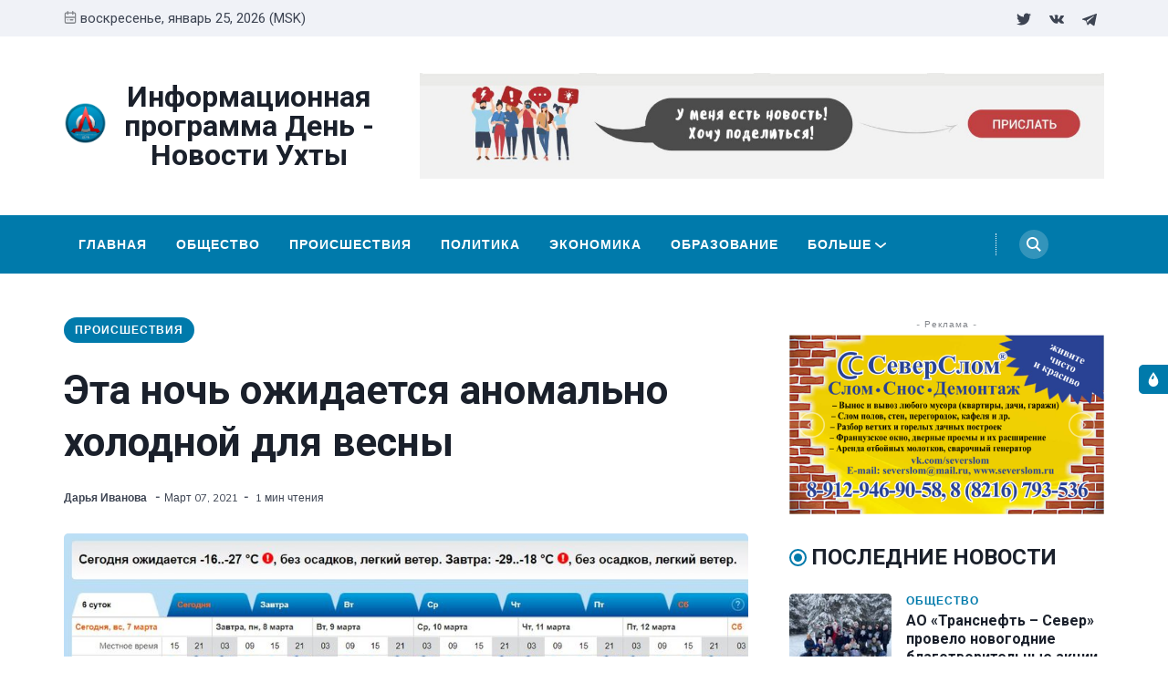

--- FILE ---
content_type: text/html; charset=utf-8
request_url: https://ukhtagrad.ru/eta-noch-ozhidaietsia-anomalno-kholodnoi/
body_size: 15795
content:
<!DOCTYPE html>
<html lang="ru" data-navbar="sticky">
	<head>
		<meta charset="UTF-8">
		<meta name="viewport" content="width=device-width, initial-scale=1.0 shrink-to-fit=no">
        <meta http-equiv="X-UA-Compatible" content="ie=edge">
		<title>Эта ночь ожидается аномально холодной для весны</title>
        <link href="https://fonts.googleapis.com/css2?family=Muli:ital,wght@0,400;1,700&family=Roboto:wght@400;700&display=swap" rel="stylesheet">
		<link href="/assets/css/screen.min.css?v=6b1ce3aa94" rel="stylesheet">
		<link href="/assets/css/lightslider.min.css?v=6b1ce3aa94" rel="stylesheet">
		<link rel="icon" href="/favicon.png" type="image/png" />
    <link rel="canonical" href="https://ukhtagrad.ru/eta-noch-ozhidaietsia-anomalno-kholodnoi/" />
    <meta name="referrer" content="no-referrer-when-downgrade" />
    <link rel="amphtml" href="https://ukhtagrad.ru/eta-noch-ozhidaietsia-anomalno-kholodnoi/amp/" />
    
    <meta property="og:site_name" content="Информационная программа День - Новости Ухты" />
    <meta property="og:type" content="article" />
    <meta property="og:title" content="Эта ночь ожидается аномально холодной для весны" />
    <meta property="og:description" content="По прогнозам синоптиков в ночь с 7 на 8 марта ожидается до -33С, а с учетом ветра по ощущениям будет доходить -41С. Вся следующая неделя ожидается морозной. Температура воздуха в дневные часы будет  опускаться до -27С, а в ночные часы с учетом ветра до -46С." />
    <meta property="og:url" content="https://ukhtagrad.ru/eta-noch-ozhidaietsia-anomalno-kholodnoi/" />
    <meta property="og:image" content="https://ukhtagrad.ru/content/images/2021/03/-------7------.jpg" />
    <meta property="article:published_time" content="2021-03-07T10:35:07.000Z" />
    <meta property="article:modified_time" content="2021-03-07T10:35:07.000Z" />
    <meta property="article:tag" content="Происшествия" />
    
    <meta name="twitter:card" content="summary_large_image" />
    <meta name="twitter:title" content="Эта ночь ожидается аномально холодной для весны" />
    <meta name="twitter:description" content="По прогнозам синоптиков в ночь с 7 на 8 марта ожидается до -33С, а с учетом ветра по ощущениям будет доходить -41С. Вся следующая неделя ожидается морозной. Температура воздуха в дневные часы будет  опускаться до -27С, а в ночные часы с учетом ветра до -46С." />
    <meta name="twitter:url" content="https://ukhtagrad.ru/eta-noch-ozhidaietsia-anomalno-kholodnoi/" />
    <meta name="twitter:image" content="https://ukhtagrad.ru/content/images/2021/03/-------7------.jpg" />
    <meta name="twitter:label1" content="Written by" />
    <meta name="twitter:data1" content="Дарья Иванова " />
    <meta name="twitter:label2" content="Filed under" />
    <meta name="twitter:data2" content="Происшествия" />
    <meta name="twitter:site" content="@ukhtagrad_day" />
    <meta property="og:image:width" content="1315" />
    <meta property="og:image:height" content="757" />
    
    <script type="application/ld+json">
{
    "@context": "https://schema.org",
    "@type": "Article",
    "publisher": {
        "@type": "Organization",
        "name": "Информационная программа День - Новости Ухты",
        "url": "https://ukhtagrad.ru/",
        "logo": {
            "@type": "ImageObject",
            "url": "https://ukhtagrad.ru/content/images/2020/12/logo_round-3.png",
            "width": 60,
            "height": 60
        }
    },
    "author": {
        "@type": "Person",
        "name": "Дарья Иванова ",
        "url": "https://ukhtagrad.ru/author/darya/",
        "sameAs": []
    },
    "headline": "Эта ночь ожидается аномально холодной для весны",
    "url": "https://ukhtagrad.ru/eta-noch-ozhidaietsia-anomalno-kholodnoi/",
    "datePublished": "2021-03-07T10:35:07.000Z",
    "dateModified": "2021-03-07T10:35:07.000Z",
    "image": {
        "@type": "ImageObject",
        "url": "https://ukhtagrad.ru/content/images/2021/03/-------7------.jpg",
        "width": 1315,
        "height": 757
    },
    "keywords": "Происшествия",
    "description": "По прогнозам синоптиков в ночь с 7 на 8 марта ожидается до -33С, а с учетом\nветра по ощущениям будет доходить -41С.\n\nВся следующая неделя ожидается морозной. Температура воздуха в дневные часы\nбудет  опускаться до -27С, а в ночные часы с учетом ветра до -46С.",
    "mainEntityOfPage": {
        "@type": "WebPage",
        "@id": "https://ukhtagrad.ru/"
    }
}
    </script>

    <meta name="generator" content="Ghost 3.40" />
    <link rel="alternate" type="application/rss+xml" title="Информационная программа День - Новости Ухты" href="https://ukhtagrad.ru/rss/" />
    <meta name="yandex-verification" content="fc819408ec3d9509" />
<!-- Yandex.Metrika counter -->
<script type="text/javascript" >
   (function(m,e,t,r,i,k,a){m[i]=m[i]||function(){(m[i].a=m[i].a||[]).push(arguments)};
   m[i].l=1*new Date();k=e.createElement(t),a=e.getElementsByTagName(t)[0],k.async=1,k.src=r,a.parentNode.insertBefore(k,a)})
   (window, document, "script", "https://mc.yandex.ru/metrika/tag.js", "ym");

   ym(37730990, "init", {
        clickmap:true,
        trackLinks:true,
        accurateTrackBounce:true,
        webvisor:true
   });
</script>
<noscript><div><img src="https://mc.yandex.ru/watch/37730990" style="position:absolute; left:-9999px;" alt="" /></div></noscript>
<!-- /Yandex.Metrika counter -->

<!-- Global site tag (gtag.js) - Google Analytics -->
<script async src="https://www.googletagmanager.com/gtag/js?id=G-3FEGS8Q710"></script>
<script>
  window.dataLayer = window.dataLayer || [];
  function gtag(){dataLayer.push(arguments);}
  gtag('js', new Date());

  gtag('config', 'G-3FEGS8Q710');
</script>
<style>
    .switch-mode {
        position:fixed;
        top: 400px;
        right:-100px;
        text-transform: uppercase;
        background-color: var(--black);
        color: var(--white);
        width: 100px;
        text-align: center;
        transition: all 0.25s ease-in-out;
    }
    .switch-mode.visible {
        right: 0px;
    }
    .switch-mode span {
        cursor: pointer;
        display: block;
        padding: 8px;
    }
    .switch-mode .panel-icon {
        position: absolute;
        left: -32px;
        top: 0;
        padding: 8px;
        height: 32px;
        background-color: var(--theme-color);
        line-height: 0;
        border-radius: 5px 0 0 5px;
    }
    .switch-mode .panel-icon svg {
        width: 16px;
        height: 16px;
    }
    .switch-mode .option:hover {
        background: var(--theme-color);
    }
    .switch-mode .option svg{
        width: 16px;
        height: 16px;
        vertical-align: middle;
        margin-right: 4px;
        margin-top:-2px;
    }
    .switch-mode .option.light {background: var(--theme-color);}
    [data-theme="dark"] .switch-mode .option.dark {background: var(--theme-color);}
    [data-theme="dark"] .switch-mode .option.light {background: var(--black);}
</style>

<script>
		if(typeof(Storage) !== 'undefined') {
			if (localStorage.getItem('selected-theme') == 'light') {
				document.documentElement.setAttribute('data-theme', 'light');
			}
			else if (localStorage.getItem('selected-theme') == 'dark') {
				document.documentElement.setAttribute('data-theme', 'dark');
			}
		}
		</script>
	</head>
	<body class="post-template tag-proisshiestviia">
		<div class="site-wrap">
		<header class="site-header">
    <!-- header top -->
    <div class="header-top">
        <div class="container">
            <div class="row ">
                <div class="col-md-6">
                    <div class="date-wrap flex">
                        <svg width="24" height="24" viewBox="0 0 24 24" xmlns="http://www.w3.org/2000/svg"><path fill-rule="evenodd" clip-rule="evenodd" d="M18 2.4h1.2c1.985 0 3.6 1.615 3.6 3.6v14.4c0 1.985-1.615 3.6-3.6 3.6H4.8a3.604 3.604 0 01-3.6-3.6V6c0-1.985 1.615-3.6 3.6-3.6H6V1.2C6 .54 6.54 0 7.2 0c.66 0 1.2.54 1.2 1.2v1.2h7.2V1.2c0-.66.54-1.2 1.2-1.2.66 0 1.2.54 1.2 1.2v1.2zM4.8 4.8H6V6c0 .66.54 1.2 1.2 1.2.66 0 1.2-.54 1.2-1.2V4.8h7.2V6c0 .66.54 1.2 1.2 1.2.66 0 1.2-.54 1.2-1.2V4.8h1.2c.661 0 1.2.539 1.2 1.2v4.8H3.6V6c0-.661.539-1.2 1.2-1.2zm0 16.8h14.4c.661 0 1.2-.539 1.2-1.2v-7.2H3.6v7.2c0 .661.539 1.2 1.2 1.2zm2.4-6c-.66 0-1.2.54-1.2 1.2 0 .66.54 1.2 1.2 1.2.66 0 1.2-.54 1.2-1.2 0-.66-.54-1.2-1.2-1.2zm9.6 0H12c-.66 0-1.2.54-1.2 1.2 0 .66.54 1.2 1.2 1.2h4.8c.66 0 1.2-.54 1.2-1.2 0-.66-.54-1.2-1.2-1.2z"/></svg>                        <span id="today">воскресенье, январь 25, 2026 (MSK)</span>
                    </div>
                </div>
                <div class="col-md-6">
                    <ul class="no-style-list social-links">
    <li><a href="https://twitter.com/ukhtagrad_day"><svg xmlns="http://www.w3.org/2000/svg" width="24" height="24" viewBox="0 0 24 24"><path d="M24 4.557c-.883.392-1.832.656-2.828.775 1.017-.609 1.798-1.574 2.165-2.724-.951.564-2.005.974-3.127 1.195-.897-.957-2.178-1.555-3.594-1.555-3.179 0-5.515 2.966-4.797 6.045-4.091-.205-7.719-2.165-10.148-5.144-1.29 2.213-.669 5.108 1.523 6.574-.806-.026-1.566-.247-2.229-.616-.054 2.281 1.581 4.415 3.949 4.89-.693.188-1.452.232-2.224.084.626 1.956 2.444 3.379 4.6 3.419-2.07 1.623-4.678 2.348-7.29 2.04 2.179 1.397 4.768 2.212 7.548 2.212 9.142 0 14.307-7.721 13.995-14.646.962-.695 1.797-1.562 2.457-2.549z"></path></svg></a></li>
    <li><a href="https://vk.com/daynewstv"><svg xmlns="http://www.w3.org/2000/svg" width="24" height="24" viewBox="0 0 24 24"><path class="st0" d="M13.162 18.994c.609 0 .858-.406.851-.915-.031-1.917.714-2.949 2.059-1.604 1.488 1.488 1.796 2.519 3.603 2.519h3.2c.808 0 1.126-.26 1.126-.668 0-.863-1.421-2.386-2.625-3.504-1.686-1.565-1.765-1.602-.313-3.486 1.801-2.339 4.157-5.336 2.073-5.336h-3.981c-.772 0-.828.435-1.103 1.083-.995 2.347-2.886 5.387-3.604 4.922-.751-.485-.407-2.406-.35-5.261.015-.754.011-1.271-1.141-1.539-.629-.145-1.241-.205-1.809-.205-2.273 0-3.841.953-2.95 1.119 1.571.293 1.42 3.692 1.054 5.16-.638 2.556-3.036-2.024-4.035-4.305-.241-.548-.315-.974-1.175-.974h-3.255c-.492 0-.787.16-.787.516 0 .602 2.96 6.72 5.786 9.77 2.756 2.975 5.48 2.708 7.376 2.708z"/></svg></a></li>
    <li><a href="https://t.me/RegionKomi"><svg width="24px" height="24px" version="1.1"  viewBox="0 0 24 24" xmlns="http://www.w3.org/2000/svg" xmlns:xlink="http://www.w3.org/1999/xlink" xml:space="preserve" xmlns:serif="http://www.serif.com/" style="fill-rule:evenodd;clip-rule:evenodd;stroke-linejoin:round;stroke-miterlimit:1.41421;"><path id="telegram-1" d="M18.384,22.779c0.322,0.228 0.737,0.285 1.107,0.145c0.37,-0.141 0.642,-0.457 0.724,-0.84c0.869,-4.084 2.977,-14.421 3.768,-18.136c0.06,-0.28 -0.04,-0.571 -0.26,-0.758c-0.22,-0.187 -0.525,-0.241 -0.797,-0.14c-4.193,1.552 -17.106,6.397 -22.384,8.35c-0.335,0.124 -0.553,0.446 -0.542,0.799c0.012,0.354 0.25,0.661 0.593,0.764c2.367,0.708 5.474,1.693 5.474,1.693c0,0 1.452,4.385 2.209,6.615c0.095,0.28 0.314,0.5 0.603,0.576c0.288,0.075 0.596,-0.004 0.811,-0.207c1.216,-1.148 3.096,-2.923 3.096,-2.923c0,0 3.572,2.619 5.598,4.062Zm-11.01,-8.677l1.679,5.538l0.373,-3.507c0,0 6.487,-5.851 10.185,-9.186c0.108,-0.098 0.123,-0.262 0.033,-0.377c-0.089,-0.115 -0.253,-0.142 -0.376,-0.064c-4.286,2.737 -11.894,7.596 -11.894,7.596Z"/></svg></a></li>
</ul>                </div>
            </div>
        </div>
    </div>
    <!-- header middle -->
    <div class="header-middle">
        <div class="container">
            <div class="row">
                <div class="col-md-4">
                    <div class="logo flex">
                        <a href="https://ukhtagrad.ru" class="logo-image theme-light-logo"><img src="/content/images/2020/12/logo_round-3.png" alt="Информационная программа День - Новости Ухты"></a>
                        <div class="logo-text" style="font-size:2.0rem">Информационная программа День - Новости Ухты</div>
                    </div>
                </div>
                <div class="col-md-8">
                    <div class="ad-spot ad-wrap-header">
    <div class="ad-container">
        <a href="/send/">
            <img src="/assets/images/banner.jpeg?v=6b1ce3aa94" alt="">
        </a>
        
    </div>
</div>                </div>
            </div>
        </div>
    </div>
    <div class="header-bottom">
        <div class="container">
            <div class="row">
                <div class="col-lg-12">
                    <div class="nav-bar flex">
                        <nav class="nav-left">
                            <ul class="nav-list nav-list-primary text-upper no-style-list">
                                <li><a href="https://ukhtagrad.ru">Главная</a></li>
<li><a href="https://ukhtagrad.ru/tag/obshchiestvo/">Общество</a></li>
<li><a href="https://ukhtagrad.ru/tag/proisshiestviia/">Происшествия</a></li>
<li><a href="https://ukhtagrad.ru/tag/politika/">Политика</a></li>
<li><a href="https://ukhtagrad.ru/tag/ekonomika/">Экономика</a></li>
<li><a href="https://ukhtagrad.ru/tag/obrazovaniie/">Образование</a></li>
<li><a href="https://ukhtagrad.ru/tag/zdorovie/">Здоровье</a></li>
<li><a href="https://ukhtagrad.ru/tag/kultura/">Культура</a></li>
<li><a href="https://ukhtagrad.ru/tag/avto/">Авто</a></li>
<li><a href="https://ukhtagrad.ru/tag/sport/">Спорт</a></li>
<li><a href="https://ukhtagrad.ru/tag/zakon/">Закон</a></li>
<li><a href="https://ukhtagrad.ru/tag/itoghi/">Итоги</a></li>
<li><a href="https://ukhtagrad.ru/spravochnik/">Справочник</a></li>

                                <li class="more-link"><a href="javascript:">Больше<svg width="24" height="24" viewBox="0 0 24 24" xmlns="http://www.w3.org/2000/svg"><path d="M12 18c-.39 0-.78-.132-1.097-.398L.617 9.03a1.713 1.713 0 112.194-2.633l9.208 7.673 9.192-7.397a1.715 1.715 0 012.15 2.671l-10.286 8.277A1.714 1.714 0 0112 18"/></svg></a>
                                <ul class="dropdown"></ul>
                                </li>
                            </ul>
                            <a class="menu-icon nav-icon" id="js-menu-toggle" href="javascript:;" aria-haspopup="true" aria-expanded="false">
                                <span class="line"></span>
                                <span class="line"></span>
                                <span class="line"></span>
                            </a>
                        </nav>
                        <nav class="nav-right">
                            <ul class="nav-list nav-list-primary no-style-list text-upper">
                                <li class="nav-item nav-icon"><a href="/search/" aria-label="Search"><svg xmlns="http://www.w3.org/2000/svg" width="24" height="24" viewBox="0 0 24 24"><path d="M23.809 21.646l-6.205-6.205c1.167-1.605 1.857-3.579 1.857-5.711 0-5.365-4.365-9.73-9.731-9.73-5.365 0-9.73 4.365-9.73 9.73 0 5.366 4.365 9.73 9.73 9.73 2.034 0 3.923-.627 5.487-1.698l6.238 6.238 2.354-2.354zm-20.955-11.916c0-3.792 3.085-6.877 6.877-6.877s6.877 3.085 6.877 6.877-3.085 6.877-6.877 6.877c-3.793 0-6.877-3.085-6.877-6.877z"/></svg></a></li>
                            </ul>
                        </nav>
                    </div>
                </div>
            </div>
        </div>
    </div>
    <div class="mobile-nav-wrap" id="mobile-nav">
        <ul class="no-style-list mobile-nav">
            <li><a href="https://ukhtagrad.ru">Главная</a></li>
<li><a href="https://ukhtagrad.ru/tag/obshchiestvo/">Общество</a></li>
<li><a href="https://ukhtagrad.ru/tag/proisshiestviia/">Происшествия</a></li>
<li><a href="https://ukhtagrad.ru/tag/politika/">Политика</a></li>
<li><a href="https://ukhtagrad.ru/tag/ekonomika/">Экономика</a></li>
<li><a href="https://ukhtagrad.ru/tag/obrazovaniie/">Образование</a></li>
<li><a href="https://ukhtagrad.ru/tag/zdorovie/">Здоровье</a></li>
<li><a href="https://ukhtagrad.ru/tag/kultura/">Культура</a></li>
<li><a href="https://ukhtagrad.ru/tag/avto/">Авто</a></li>
<li><a href="https://ukhtagrad.ru/tag/sport/">Спорт</a></li>
<li><a href="https://ukhtagrad.ru/tag/zakon/">Закон</a></li>
<li><a href="https://ukhtagrad.ru/tag/itoghi/">Итоги</a></li>
<li><a href="https://ukhtagrad.ru/spravochnik/">Справочник</a></li>

        </ul>
    </div>
    <div class="backdrop" id="backdrop"></div>
</header>        <div class="container">
    <div class="row">
        <div class="col-md-8">
            <main class="main-content-area">
                
                
                    <div class="ad-spot text-center visibledevice">
    <div class="ad-spot-title">- Реклама -</div>
    <div class="ad-container">
        <ul id="content-slider2" class="content-slider">
                <li>
                   <a href="https://vk.com/severslom" target="_blank">
                        <img src="/assets/images/ad-1140x180.png?v=6b1ce3aa94" alt="" width="300px">
                    </a>
                </li>
                <li>
                   <a href="https://vk.com/uchta.taxiokei" target="_blank">
                        <img src="/assets/images/101_s.jpg?v=6b1ce3aa94" alt="" width="300px">
                    </a>
                </li>
                <li>
                    <a href="https://vk.com/salon.vdohnovenie" target="_blank">
                        <img src="/assets/images/banner2_pk.jpg?v=6b1ce3aa94" alt="" width="300px">
                    </a>
                </li>
                <li>
                    <a href="https://vk.com/avtoprestige11" target="_blank">
                         <img src="/assets/images/banner3.jpg?v=6b1ce3aa94" alt="" width="300px">
                    </a>
                </li>
                <li>
                    <a href="https://vk.com/sever_servis" target="_blank">
                        <img src="/assets/images/banner4.jpg?v=6b1ce3aa94" alt="" width="300px">
                    </a>
                </li>
                
                
                
            </ul>
        
        
    </div>
</div>
                    
                

                <article class="post post-single">
                    <header class="post-header">
                        <div class="tag-wrap">
                            <a href="/tag/proisshiestviia/" class="tag tag-pill tc-proisshiestviia">Происшествия</a>
                        </div>
                        <h1 class="post-title">Эта ночь ожидается аномально холодной для весны</h1>
                        <div class="post-meta">
                            <span class="author"><a href="/author/darya/">Дарья Иванова </a></span>
                            <time class="pub-date" datetime="2021-03-07">март 07, 2021</time>
                            <span class="read-time">1 мин чтения</span>
                        </div>
                    </header>
                    <div class="post-img-wrap loading-bg">
                        <img class="post-img lazy" src="[data-uri]"
                            data-srcset="/content/images/size/w300/2021/03/-------7------.jpg 300w,
                                /content/images/size/w600/2021/03/-------7------.jpg 600w,
                                /content/images/size/w1000/2021/03/-------7------.jpg 1000w"
                            data-sizes="(max-width: 330px) 300px, (max-width: 660px) 600px, (min-width: 768px) and (max-width: 975px) 600px, 1000px"
                            data-src="/content/images/size/w1000/2021/03/-------7------.jpg"
                            alt="Эта ночь ожидается аномально холодной для весны">
                    </div>
                    <div class="post-content">
                        <p>По прогнозам синоптиков в ночь с 7 на 8 марта ожидается до -33С, а с учетом ветра по ощущениям будет доходить -41С.</p><p>Вся следующая неделя ожидается морозной. Температура воздуха в дневные часы будет  опускаться до -27С, а в ночные часы с учетом ветра до -46С. <br></p>
                    </div>
                </article>
            </main>
            <div class="share-wrap">
    <div class="text-center"><a href="#comments" class="btn comments" onclick="ym(37730990,'reachGoal','click-comment-button'); return true;">Прокомментрировать</a></div>
    <div class="share-title h5 text-center">Поделиться этой новостью:</div>
    <div class="share-links flex">
        <a class="vk" href="https://vk.com/share.php?url=https://ukhtagrad.ru/eta-noch-ozhidaietsia-anomalno-kholodnoi/&amp;title=%D0%AD%D1%82%D0%B0%20%D0%BD%D0%BE%D1%87%D1%8C%20%D0%BE%D0%B6%D0%B8%D0%B4%D0%B0%D0%B5%D1%82%D1%81%D1%8F%20%D0%B0%D0%BD%D0%BE%D0%BC%D0%B0%D0%BB%D1%8C%D0%BD%D0%BE%20%D1%85%D0%BE%D0%BB%D0%BE%D0%B4%D0%BD%D0%BE%D0%B9%20%D0%B4%D0%BB%D1%8F%20%D0%B2%D0%B5%D1%81%D0%BD%D1%8B" onclick="window.open(this.href, 'linkedin-share', 'width=580,height=296');return false;" title="Поделиться Вконтакте"><svg xmlns="http://www.w3.org/2000/svg" width="24" height="24" viewBox="0 0 24 24"><path class="st0" d="M13.162 18.994c.609 0 .858-.406.851-.915-.031-1.917.714-2.949 2.059-1.604 1.488 1.488 1.796 2.519 3.603 2.519h3.2c.808 0 1.126-.26 1.126-.668 0-.863-1.421-2.386-2.625-3.504-1.686-1.565-1.765-1.602-.313-3.486 1.801-2.339 4.157-5.336 2.073-5.336h-3.981c-.772 0-.828.435-1.103 1.083-.995 2.347-2.886 5.387-3.604 4.922-.751-.485-.407-2.406-.35-5.261.015-.754.011-1.271-1.141-1.539-.629-.145-1.241-.205-1.809-.205-2.273 0-3.841.953-2.95 1.119 1.571.293 1.42 3.692 1.054 5.16-.638 2.556-3.036-2.024-4.035-4.305-.241-.548-.315-.974-1.175-.974h-3.255c-.492 0-.787.16-.787.516 0 .602 2.96 6.72 5.786 9.77 2.756 2.975 5.48 2.708 7.376 2.708z"/></svg></a>
        
        <a class="facebook" href="https://www.facebook.com/sharer/sharer.php?u=https://ukhtagrad.ru/eta-noch-ozhidaietsia-anomalno-kholodnoi/" onclick="window.open(this.href, 'facebook-share','width=580,height=296');return false;" title="Поделиться на Facebook"><svg xmlns="http://www.w3.org/2000/svg" width="24" height="24" viewBox="0 0 24 24"><path d="M9 8h-3v4h3v12h5v-12h3.642l.358-4h-4v-1.667c0-.955.192-1.333 1.115-1.333h2.885v-5h-3.808c-3.596 0-5.192 1.583-5.192 4.615v3.385z"></path></svg></a>

        <a class="twitter" href="https://twitter.com/share?text=%D0%AD%D1%82%D0%B0%20%D0%BD%D0%BE%D1%87%D1%8C%20%D0%BE%D0%B6%D0%B8%D0%B4%D0%B0%D0%B5%D1%82%D1%81%D1%8F%20%D0%B0%D0%BD%D0%BE%D0%BC%D0%B0%D0%BB%D1%8C%D0%BD%D0%BE%20%D1%85%D0%BE%D0%BB%D0%BE%D0%B4%D0%BD%D0%BE%D0%B9%20%D0%B4%D0%BB%D1%8F%20%D0%B2%D0%B5%D1%81%D0%BD%D1%8B&amp;url=https://ukhtagrad.ru/eta-noch-ozhidaietsia-anomalno-kholodnoi/" onclick="window.open(this.href, 'twitter-share', 'width=580,height=296');return false;" title="Поделиться в Twitter"><svg xmlns="http://www.w3.org/2000/svg" width="24" height="24" viewBox="0 0 24 24"><path d="M24 4.557c-.883.392-1.832.656-2.828.775 1.017-.609 1.798-1.574 2.165-2.724-.951.564-2.005.974-3.127 1.195-.897-.957-2.178-1.555-3.594-1.555-3.179 0-5.515 2.966-4.797 6.045-4.091-.205-7.719-2.165-10.148-5.144-1.29 2.213-.669 5.108 1.523 6.574-.806-.026-1.566-.247-2.229-.616-.054 2.281 1.581 4.415 3.949 4.89-.693.188-1.452.232-2.224.084.626 1.956 2.444 3.379 4.6 3.419-2.07 1.623-4.678 2.348-7.29 2.04 2.179 1.397 4.768 2.212 7.548 2.212 9.142 0 14.307-7.721 13.995-14.646.962-.695 1.797-1.562 2.457-2.549z"></path></svg></a>
        
        <a class="whatsapp" href="whatsapp://send?text=https://ukhtagrad.ru/eta-noch-ozhidaietsia-anomalno-kholodnoi/" data-action="share/whatsapp/share" onclick="window.open(this.href, 'whatsapp-share', 'width=580,height=296');return false;" title="Отправить в Whatsapp"><svg xmlns="http://www.w3.org/2000/svg" width="24" height="24" viewBox="0 0 24 24"><path d="M.057 24l1.687-6.163c-1.041-1.804-1.588-3.849-1.587-5.946.003-6.556 5.338-11.891 11.893-11.891 3.181.001 6.167 1.24 8.413 3.488 2.245 2.248 3.481 5.236 3.48 8.414-.003 6.557-5.338 11.892-11.893 11.892-1.99-.001-3.951-.5-5.688-1.448l-6.305 1.654zm6.597-3.807c1.676.995 3.276 1.591 5.392 1.592 5.448 0 9.886-4.434 9.889-9.885.002-5.462-4.415-9.89-9.881-9.892-5.452 0-9.887 4.434-9.889 9.884-.001 2.225.651 3.891 1.746 5.634l-.999 3.648 3.742-.981zm11.387-5.464c-.074-.124-.272-.198-.57-.347-.297-.149-1.758-.868-2.031-.967-.272-.099-.47-.149-.669.149-.198.297-.768.967-.941 1.165-.173.198-.347.223-.644.074-.297-.149-1.255-.462-2.39-1.475-.883-.788-1.48-1.761-1.653-2.059-.173-.297-.018-.458.13-.606.134-.133.297-.347.446-.521.151-.172.2-.296.3-.495.099-.198.05-.372-.025-.521-.075-.148-.669-1.611-.916-2.206-.242-.579-.487-.501-.669-.51l-.57-.01c-.198 0-.52.074-.792.372s-1.04 1.016-1.04 2.479 1.065 2.876 1.213 3.074c.149.198 2.095 3.2 5.076 4.487.709.306 1.263.489 1.694.626.712.226 1.36.194 1.872.118.571-.085 1.758-.719 2.006-1.413.248-.695.248-1.29.173-1.414z"/></svg></a>

    </div>
</div>
            <div class="about-author-wrap">
    <div class="author-card">
        <div class="avatar-wrap loading-bg">
            <div class="avatar no-image"><svg xmlns="http://www.w3.org/2000/svg" width="24" height="24" viewBox="0 0 24 24"><path d="M20.822 18.096c-3.439-.794-6.64-1.49-5.09-4.418 4.72-8.912 1.251-13.678-3.732-13.678-5.082 0-8.464 4.949-3.732 13.678 1.597 2.945-1.725 3.641-5.09 4.418-3.073.71-3.188 2.236-3.178 4.904l.004 1h23.99l.004-.969c.012-2.688-.092-4.222-3.176-4.935z"/></svg></div>
        </div>
        <div class="author-info">
            <h3 class="name h5">Новость от <a href="/author/darya/">Дарья Иванова </a></h3>
            <div class="permalink"><a href="/author/darya/">Больше новостей от Дарья Иванова  <svg width="24" height="24" viewBox="0 0 24 24" xmlns="http://www.w3.org/2000/svg"><path d="M1.5 13.5h17.79l-5.445 6.54a1.502 1.502 0 102.31 1.92l7.5-9a1.78 1.78 0 00.135-.226c0-.075.075-.12.105-.195A1.5 1.5 0 0024 12a1.499 1.499 0 00-.105-.54c0-.075-.075-.12-.105-.195a1.766 1.766 0 00-.135-.225l-7.5-9A1.499 1.499 0 0015 1.5a1.5 1.5 0 00-1.155 2.46l5.445 6.54H1.5a1.5 1.5 0 100 3z"/></svg></a></div>
        </div>
    </div>
</div>            <div class="related-post-wrap">
    <div class="row">
    <div class="col-12">
        <h3 class="section-title">Вам также может понравиться</h3>
    </div>
    <div class="col-lg-4 col-md-6 col-sm-6">
        <article class="post post-style-one">
            <a href="/zhitiel-iarieghi-osuzhdien-za-niezakonnyi-oborot-narkotikov-za-izghotovlieniie-i-khranieniie-vzryvnogho-ustroistva/" aria-label="Житель Яреги осужден за незаконный оборот наркотиков, за изготовление и хранение взрывного устройства">
                <div class="post-img-wrap loading-bg">
                    <img class="post-img lazy" src="[data-uri]"
                        data-srcset="/content/images/size/w300/2025/12/---------.jpg 300w,
                            /content/images/size/w600/2025/12/---------.jpg 600w"
                        data-sizes="(max-width: 575px) 600px, 300px"
                        data-src="/content/images/size/w300/2025/12/---------.jpg"
                        alt="Житель Яреги осужден за незаконный оборот наркотиков, за изготовление и хранение взрывного устройства">
                </div>
            </a>
            <div class="post-content">
                <div class="tag-wrap">
                    <a href="/tag/zakon/" class="tag tag-small tc-zakon">Закон</a>
                </div>
                <h2 class="post-title h4"><a href="/zhitiel-iarieghi-osuzhdien-za-niezakonnyi-oborot-narkotikov-za-izghotovlieniie-i-khranieniie-vzryvnogho-ustroistva/">Житель Яреги осужден за незаконный оборот наркотиков, за изготовление и хранение взрывного устройства</a></h2>
                <div class="post-meta">
                    <time class="pub-date" datetime="2025-12-16">декабрь 16, 2025</time>
                    <span class="read-time">1 мин чтения</span>
                </div>
            </div>
        </article>
    </div>
    <div class="col-lg-4 col-md-6 col-sm-6">
        <article class="post post-style-one">
            <a href="/gazoviki-napominaiut-o-niedopushchienii-samovolnoi-ustanovki-ghazovogho-oborudovaniia-3/" aria-label="Газовики напоминают 
о недопущении самовольной установки газового оборудования">
                <div class="post-img-wrap loading-bg">
                    <img class="post-img lazy" src="[data-uri]"
                        data-srcset="/content/images/size/w300/2025/06/-------------.jpg 300w,
                            /content/images/size/w600/2025/06/-------------.jpg 600w"
                        data-sizes="(max-width: 575px) 600px, 300px"
                        data-src="/content/images/size/w300/2025/06/-------------.jpg"
                        alt="Газовики напоминают 
о недопущении самовольной установки газового оборудования">
                </div>
            </a>
            <div class="post-content">
                <div class="tag-wrap">
                    <a href="/tag/proisshiestviia/" class="tag tag-small tc-proisshiestviia">Происшествия</a>
                </div>
                <h2 class="post-title h4"><a href="/gazoviki-napominaiut-o-niedopushchienii-samovolnoi-ustanovki-ghazovogho-oborudovaniia-3/">Газовики напоминают 
о недопущении самовольной установки газового оборудования</a></h2>
                <div class="post-meta">
                    <time class="pub-date" datetime="2025-06-10">июнь 10, 2025</time>
                    <span class="read-time">1 мин чтения</span>
                </div>
            </div>
        </article>
    </div>
    <div class="col-lg-4 col-md-6 col-sm-6">
        <article class="post post-style-one">
            <a href="/pravila-okhrany-ghazoraspriedielitielnykh-sietiei/" aria-label="Правила охраны газораспределительных сетей">
                <div class="post-img-wrap loading-bg">
                    <img class="post-img lazy" src="[data-uri]"
                        data-srcset="/content/images/size/w300/2025/05/-----------------.jpg 300w,
                            /content/images/size/w600/2025/05/-----------------.jpg 600w"
                        data-sizes="(max-width: 575px) 600px, 300px"
                        data-src="/content/images/size/w300/2025/05/-----------------.jpg"
                        alt="Правила охраны газораспределительных сетей">
                </div>
            </a>
            <div class="post-content">
                <div class="tag-wrap">
                    <a href="/tag/proisshiestviia/" class="tag tag-small tc-proisshiestviia">Происшествия</a>
                </div>
                <h2 class="post-title h4"><a href="/pravila-okhrany-ghazoraspriedielitielnykh-sietiei/">Правила охраны газораспределительных сетей</a></h2>
                <div class="post-meta">
                    <time class="pub-date" datetime="2025-05-07">май 07, 2025</time>
                    <span class="read-time">1 мин чтения</span>
                </div>
            </div>
        </article>
    </div>
    <div class="col-lg-4 col-md-6 col-sm-6">
        <article class="post post-style-one">
            <a href="/pravila-biezopasnosti-v-pavodkovyi-pieriod/" aria-label="Правила безопасности в паводковый период">
                <div class="post-img-wrap loading-bg">
                    <img class="post-img lazy" src="[data-uri]"
                        data-srcset="/content/images/size/w300/2025/04/-------------.jpg 300w,
                            /content/images/size/w600/2025/04/-------------.jpg 600w"
                        data-sizes="(max-width: 575px) 600px, 300px"
                        data-src="/content/images/size/w300/2025/04/-------------.jpg"
                        alt="Правила безопасности в паводковый период">
                </div>
            </a>
            <div class="post-content">
                <div class="tag-wrap">
                    <a href="/tag/proisshiestviia/" class="tag tag-small tc-proisshiestviia">Происшествия</a>
                </div>
                <h2 class="post-title h4"><a href="/pravila-biezopasnosti-v-pavodkovyi-pieriod/">Правила безопасности в паводковый период</a></h2>
                <div class="post-meta">
                    <time class="pub-date" datetime="2025-04-09">апрель 09, 2025</time>
                    <span class="read-time">1 мин чтения</span>
                </div>
            </div>
        </article>
    </div>
    <div class="col-lg-4 col-md-6 col-sm-6">
        <article class="post post-style-one">
            <a href="/gazoviki-priedupriezhdaiut-skhod-sniegha-s-kryshi-mozhiet-priviesti-k-povriezhdieniiu-ghazoprovoda-2/" aria-label="Газовики предупреждают: 
сход снега с крыши может привести к повреждению газопровода">
                <div class="post-img-wrap loading-bg">
                    <img class="post-img lazy" src="[data-uri]"
                        data-srcset="/content/images/size/w300/2025/03/-------------.jpg 300w,
                            /content/images/size/w600/2025/03/-------------.jpg 600w"
                        data-sizes="(max-width: 575px) 600px, 300px"
                        data-src="/content/images/size/w300/2025/03/-------------.jpg"
                        alt="Газовики предупреждают: 
сход снега с крыши может привести к повреждению газопровода">
                </div>
            </a>
            <div class="post-content">
                <div class="tag-wrap">
                    <a href="/tag/proisshiestviia/" class="tag tag-small tc-proisshiestviia">Происшествия</a>
                </div>
                <h2 class="post-title h4"><a href="/gazoviki-priedupriezhdaiut-skhod-sniegha-s-kryshi-mozhiet-priviesti-k-povriezhdieniiu-ghazoprovoda-2/">Газовики предупреждают: 
сход снега с крыши может привести к повреждению газопровода</a></h2>
                <div class="post-meta">
                    <time class="pub-date" datetime="2025-03-19">март 19, 2025</time>
                    <span class="read-time">1 мин чтения</span>
                </div>
            </div>
        </article>
    </div>
    <div class="col-lg-4 col-md-6 col-sm-6">
        <article class="post post-style-one">
            <a href="/analiz-dorozhno-transportnykh-proisshiestvii-za-ianvar-2025-ghoda-na-tierritorii-ukhty/" aria-label="Анализ дорожно–транспортных происшествий за январь 2025 года на территории Ухты">
                <div class="post-img-wrap loading-bg">
                    <img class="post-img lazy" src="[data-uri]"
                        data-srcset="/content/images/size/w300/2025/02/----------------------.jpg 300w,
                            /content/images/size/w600/2025/02/----------------------.jpg 600w"
                        data-sizes="(max-width: 575px) 600px, 300px"
                        data-src="/content/images/size/w300/2025/02/----------------------.jpg"
                        alt="Анализ дорожно–транспортных происшествий за январь 2025 года на территории Ухты">
                </div>
            </a>
            <div class="post-content">
                <div class="tag-wrap">
                    <a href="/tag/proisshiestviia/" class="tag tag-small tc-proisshiestviia">Происшествия</a>
                </div>
                <h2 class="post-title h4"><a href="/analiz-dorozhno-transportnykh-proisshiestvii-za-ianvar-2025-ghoda-na-tierritorii-ukhty/">Анализ дорожно–транспортных происшествий за январь 2025 года на территории Ухты</a></h2>
                <div class="post-meta">
                    <time class="pub-date" datetime="2025-02-06">февраль 06, 2025</time>
                    <span class="read-time">1 мин чтения</span>
                </div>
            </div>
        </article>
    </div>
    </div>
</div>
            <div class="prev-next-wrap">
        <div class="row">
            <div class="col-md-6">
                <div class="post post-compact next-post has-img">
                    <div class="post-img-wrap loading-bg">
                        <img class="post-img lazy" src="[data-uri]"
                            data-srcset="/content/images/size/w300/2021/03/----------6.jpg 300w,
                                /content/images/size/w600/2021/03/----------6.jpg 600w"
                            data-sizes="(min-width: 768px) and (max-width: 1020px) 300px, 600px"
                            data-src="/content/images/size/w600/2021/03/----------6.jpg"
                                alt="Холодная весна заставила организаторов фестиваля снежных фигур &quot;В гостях у сказки&quot; перенести мероприятие">
                    </div>
                    <a href="/kholodnaia-viesna-zastavila-orghanizatorov-fiestivalia-sniezhnykh-fighur-pierieniesti-mieropriiatiie/" aria-label="Холодная весна заставила организаторов фестиваля снежных фигур &quot;В гостях у сказки&quot; перенести мероприятие" class="overlay-link"></a>
                    
                    <div class="post-content">
                        <div class="label"><svg width="24" height="25" viewBox="0 0 24 25" xmlns="http://www.w3.org/2000/svg"><path d="M22.5 11H4.71l5.445-6.54a1.5 1.5 0 10-2.31-1.92l-7.5 9c-.05.072-.096.147-.135.226 0 .075-.075.12-.105.195A1.5 1.5 0 000 12.5a1.5 1.5 0 00.105.54c0 .075.075.12.105.195.04.078.084.154.135.225l7.5 9A1.498 1.498 0 009 23a1.5 1.5 0 001.155-2.46L4.71 14H22.5a1.5 1.5 0 100-3z"/></svg>Вперед</div>
                        <h2 class="post-title h4">Холодная весна заставила организаторов фестиваля снежных фигур &quot;В гостях у сказки&quot; перенести мероприятие</h2>
                        <div class="post-meta">
                            <time class="pub-date" datetime="2021-03-07">март 07, 2021</time>
                            <span class="read-time">1 мин чтения</span>
                        </div>
                    </div>
                </div>
            </div>
            <div class="col-md-6">
                <div class="post post-compact previous-post has-img">
                    <div class="post-img-wrap loading-bg">
                        <img class="post-img lazy" src="[data-uri]"
                            data-srcset="/content/images/size/w300/2021/03/---------------4.jpg 300w,
                                /content/images/size/w600/2021/03/---------------4.jpg 600w"
                            data-sizes="(min-width: 768px) and (max-width: 1020px) 300px, 600px"
                            data-src="/content/images/size/w600/2021/03/---------------4.jpg"
                                alt="Девочка, пострадавшая накануне в ДТП, пока нетранспортабельная и останется в больнице Сосногорска">
                    </div>
                    <a href="/riebienok-postradavshii-v-dtp-poka-ostanietsia-v-sosnoghorskie/" aria-label="Девочка, пострадавшая накануне в ДТП, пока нетранспортабельная и останется в больнице Сосногорска" class="overlay-link"></a>
                    <div class="post-content">
                        <div class="label">Назад<svg width="24" height="24" viewBox="0 0 24 24" xmlns="http://www.w3.org/2000/svg"><path d="M1.5 13.5h17.79l-5.445 6.54a1.502 1.502 0 102.31 1.92l7.5-9a1.78 1.78 0 00.135-.226c0-.075.075-.12.105-.195A1.5 1.5 0 0024 12a1.499 1.499 0 00-.105-.54c0-.075-.075-.12-.105-.195a1.766 1.766 0 00-.135-.225l-7.5-9A1.499 1.499 0 0015 1.5a1.5 1.5 0 00-1.155 2.46l5.445 6.54H1.5a1.5 1.5 0 100 3z"/></svg></div>
                        <h2 class="post-title h4">Девочка, пострадавшая накануне в ДТП, пока нетранспортабельная и останется в больнице Сосногорска</h2>
                        <div class="post-meta">
                            <time class="pub-date" datetime="2021-03-07">март 07, 2021</time>
                            <span class="read-time">1 мин чтения</span>
                        </div>
                    </div>
                </div>
            </div>
        </div>
</div>            
<div class="comment-wrap" id="comments">
   <!-- <div class="disqus-comment-wrap"></div>
    <script>
        var disqus_shortname = 'ukhtagrad-ru'; // required: replace example with your forum shortname
        var pageUrl = 'https://ukhtagrad.ru/eta-noch-ozhidaietsia-anomalno-kholodnoi/';
        var pageIdentifier = 'ghost-6044aab3cf22673608ace48d';
    </script>-->
    <script defer src="https://comments.ukhtagrad.ru/js/commento.js" data-page-id="/eta-noch-ozhidaietsia-anomalno-kholodnoi/"></script>
<div id="commento"></div>

</div>        </div>
        
                <div class="col-md-4">
    <aside class="site-sidebar">

        <div class="ad-spot text-center">
    <div class="ad-spot-title">- Реклама -</div>
    <div class="ad-container">
        <ul id="content-slider1" class="content-slider">

                <li>
                   <a href="https://vk.com/severslom" target="_blank">
                        <img src="/assets/images/ad-1140x180.png?v=6b1ce3aa94" alt="">
                    </a>
                </li>
                <li>
                   <a href="https://vk.com/uchta.taxiokei" target="_blank">
                        <img src="/assets/images/101_s.jpg?v=6b1ce3aa94" alt="">
                    </a>
                </li>
                <li>
                    <a href="https://vk.com/salon.vdohnovenie" target="_blank">
                        <img src="/assets/images/banner2_pk.jpg?v=6b1ce3aa94" alt="">
                    </a>
                </li>
                <li>
                    <a href="https://vk.com/avtoprestige11" target="_blank">
                         <img src="/assets/images/banner3.jpg?v=6b1ce3aa94" alt="">
                    </a>
                </li>
                <li>
                    <a href="https://vk.com/sever_servis" target="_blank">
                        <img src="/assets/images/banner4.jpg?v=6b1ce3aa94" alt="">
                    </a>
                </li>
                
                
                
            </ul>
        
    </div>
</div>
        <div class="ad-spot text-center">
    <!--<div class="ad-spot-title">- Реклама -</div>-->
    <div class="ad-container">
       

        <script type="text/javascript" src="https://vk.com/js/api/openapi.js?168"></script>

<!-- VK Widget -->
<div id="vk_groups"></div>
<script type="text/javascript">
VK.Widgets.Group("vk_groups", {mode: 4, wide: 1, no_cover: 1, height: "400"}, 37473224);
</script>


    </div>
</div>        <div class="widget widget-latest-post">
    <h3 class="widget-title text-upper">Последние новости</h3>
    <div class="widget-content">
        <article class="post post-style-two flex">
            <a href="/ao-transnieft-sievier-provielo-novoghodniie-blaghotvoritielnyie-aktsii-3/" aria-label="АО «Транснефть – Север» провело новогодние благотворительные акции">
                <div class="post-img-wrap loading-bg">
                    <img class="post-img lazy" src="[data-uri]" data-src="/content/images/size/w150/2026/01/HrMH-xP7kFsODtx1yHC8Y4huQMkT0posDxRK79TW3ti7jlaJ8daU4S2YluRHrH_BgfM_v734MUpredwbbvRufG_q.jpg" alt="АО «Транснефть – Север» провело новогодние благотворительные акции">
                </div>
            </a>
            <div class="post-content">
                <div class="tag-wrap">
                    <a href="/tag/obshchiestvo/" class="tag tag-small tc-obshchiestvo">Общество</a>
                </div>
                <h2 class="post-title h5"><a href="/ao-transnieft-sievier-provielo-novoghodniie-blaghotvoritielnyie-aktsii-3/">АО «Транснефть – Север» провело новогодние благотворительные акции</a></h2>
                <div class="post-meta">
                    <time class="pub-date" datetime="2026-01-25">январь 25, 2026</time>
                    <span class="read-time">2 мин чтения</span>
                </div>
            </div>
        </article>
        <article class="post post-style-two flex">
            <a href="/ao-transnieft-sievier-podvielo-itoghi-blaghotvoritielnoi-dieiatielnosti-za-2025-ghod/" aria-label="АО «Транснефть – Север» подвело итоги благотворительной деятельности за 2025 год">
                <div class="post-img-wrap loading-bg">
                    <img class="post-img lazy" src="[data-uri]" data-src="/content/images/size/w150/2026/01/cCGgOMGarKUDrA_xB4N4uy-laxDTUIAMsr6ggRLbast0IpGS4p0BM5B-0DBeumCkZqHiAaHYbz5nTANS8xJE5nKh.jpg" alt="АО «Транснефть – Север» подвело итоги благотворительной деятельности за 2025 год">
                </div>
            </a>
            <div class="post-content">
                <div class="tag-wrap">
                    <a href="/tag/obshchiestvo/" class="tag tag-small tc-obshchiestvo">Общество</a>
                </div>
                <h2 class="post-title h5"><a href="/ao-transnieft-sievier-podvielo-itoghi-blaghotvoritielnoi-dieiatielnosti-za-2025-ghod/">АО «Транснефть – Север» подвело итоги благотворительной деятельности за 2025 год</a></h2>
                <div class="post-meta">
                    <time class="pub-date" datetime="2026-01-24">январь 24, 2026</time>
                    <span class="read-time">3 мин чтения</span>
                </div>
            </div>
        </article>
        <article class="post post-style-two flex">
            <a href="/ugtu-napominaiet-sdielai-viernyi-vybor-stan-vostriebovannym-spietsialistom/" aria-label="УГТУ напоминает: сделай верный выбор — стань востребованным специалистом!">
                <div class="post-img-wrap loading-bg">
                    <img class="post-img lazy" src="[data-uri]" data-src="/content/images/size/w150/2026/01/---.jpg" alt="УГТУ напоминает: сделай верный выбор — стань востребованным специалистом!">
                </div>
            </a>
            <div class="post-content">
                <div class="tag-wrap">
                    <a href="/tag/obrazovaniie/" class="tag tag-small tc-obrazovaniie">Образование</a>
                </div>
                <h2 class="post-title h5"><a href="/ugtu-napominaiet-sdielai-viernyi-vybor-stan-vostriebovannym-spietsialistom/">УГТУ напоминает: сделай верный выбор — стань востребованным специалистом!</a></h2>
                <div class="post-meta">
                    <time class="pub-date" datetime="2026-01-23">январь 23, 2026</time>
                    <span class="read-time">1 мин чтения</span>
                </div>
            </div>
        </article>
        <article class="post post-style-two flex">
            <a href="/rabotniki-ao-transnieft-sievier-udostoieny-zvaniia-stroitiel-ghoda-2025-za-riealizatsiiu-kliuchievykh-proiektov/" aria-label="Работники АО «Транснефть – Север» удостоены звания «Строитель года – 2025» за реализацию ключевых проектов">
                <div class="post-img-wrap loading-bg">
                    <img class="post-img lazy" src="[data-uri]" data-src="/content/images/size/w150/2026/01/s7IL4HYUHth2lkZrISBN1GUmpSHzyDYe-ScA91JaxyS81a0ObfEnv6_9JbJ8El6k4xoiq8OnAISPUAEKsUqVW9vB.jpg" alt="Работники АО «Транснефть – Север» удостоены звания «Строитель года – 2025» за реализацию ключевых проектов">
                </div>
            </a>
            <div class="post-content">
                <div class="tag-wrap">
                    <a href="/tag/obshchiestvo/" class="tag tag-small tc-obshchiestvo">Общество</a>
                </div>
                <h2 class="post-title h5"><a href="/rabotniki-ao-transnieft-sievier-udostoieny-zvaniia-stroitiel-ghoda-2025-za-riealizatsiiu-kliuchievykh-proiektov/">Работники АО «Транснефть – Север» удостоены звания «Строитель года – 2025» за реализацию ключевых проектов</a></h2>
                <div class="post-meta">
                    <time class="pub-date" datetime="2026-01-23">январь 23, 2026</time>
                    <span class="read-time">1 мин чтения</span>
                </div>
            </div>
        </article>
        <article class="post post-style-two flex">
            <a href="/ukhtinskii-ghosudarstviennyi-tiekhnichieskii-univiersitiet-nachinaiet-nabor-na-obuchieniie-rabochim-profiessiiam/" aria-label="Ухтинский государственный технический университет начинает набор на обучение рабочим профессиям">
                <div class="post-img-wrap loading-bg">
                    <img class="post-img lazy" src="[data-uri]" data-src="/content/images/size/w150/2026/01/4NQI0sp4WzfwAk2OyZMnWnZP81xTRnnFmIsLks-SMA2lL_oyk_tnEed2Hz2Vd9q_Y7mQTjmcKM4lAObxyyin7itt.jpg" alt="Ухтинский государственный технический университет начинает набор на обучение рабочим профессиям">
                </div>
            </a>
            <div class="post-content">
                <div class="tag-wrap">
                    <a href="/tag/obrazovaniie/" class="tag tag-small tc-obrazovaniie">Образование</a>
                </div>
                <h2 class="post-title h5"><a href="/ukhtinskii-ghosudarstviennyi-tiekhnichieskii-univiersitiet-nachinaiet-nabor-na-obuchieniie-rabochim-profiessiiam/">Ухтинский государственный технический университет начинает набор на обучение рабочим профессиям</a></h2>
                <div class="post-meta">
                    <time class="pub-date" datetime="2026-01-22">январь 22, 2026</time>
                    <span class="read-time">1 мин чтения</span>
                </div>
            </div>
        </article>
    </div>
</div>
                <div class="widget widget-tags">
    <h3 class="widget-title text-upper">Теги</h3>
    <div class="widget-content">
        <a href="/tag/avto/" class="tag tag-pill tc-avto">Авто</a>
        <a href="/tag/zakon/" class="tag tag-pill tc-zakon">Закон</a>
        <a href="/tag/zdorovie/" class="tag tag-pill tc-zdorovie">Здоровье</a>
        <a href="/tag/itoghi/" class="tag tag-pill tc-itoghi">Итоги</a>
        <a href="/tag/kultura/" class="tag tag-pill tc-kultura">Культура</a>
        <a href="/tag/obrazovaniie/" class="tag tag-pill tc-obrazovaniie">Образование</a>
        <a href="/tag/obshchiestvo/" class="tag tag-pill tc-obshchiestvo">Общество</a>
        <a href="/tag/politika/" class="tag tag-pill tc-politika">Политика</a>
        <a href="/tag/proisshiestviia/" class="tag tag-pill tc-proisshiestviia">Происшествия</a>
        <a href="/tag/sport/" class="tag tag-pill tc-sport">Спорт</a>
        <a href="/tag/spravochnik/" class="tag tag-pill tc-spravochnik">Справочник</a>
        <a href="/tag/ekonomika/" class="tag tag-pill tc-ekonomika">Экономика</a>
    </div>
</div>
        
    </aside>
</div>           
        
    </div>
</div>

        <footer class="site-footer">
    <div class="container">
        <div class="row">
            <div class="col-md-3">
                <div class="widget widget-about">
    <h4 class="widget-title text-upper">О нас Информационная программа День - Новости Ухты</h4>
    <div class="widget-content">
        <div class="about-info">
            Новости Ухты, видеоновости, обсуждения, события.
        </div>
        <ul class="no-style-list social-links">
    <li><a href="https://twitter.com/ukhtagrad_day"><svg xmlns="http://www.w3.org/2000/svg" width="24" height="24" viewBox="0 0 24 24"><path d="M24 4.557c-.883.392-1.832.656-2.828.775 1.017-.609 1.798-1.574 2.165-2.724-.951.564-2.005.974-3.127 1.195-.897-.957-2.178-1.555-3.594-1.555-3.179 0-5.515 2.966-4.797 6.045-4.091-.205-7.719-2.165-10.148-5.144-1.29 2.213-.669 5.108 1.523 6.574-.806-.026-1.566-.247-2.229-.616-.054 2.281 1.581 4.415 3.949 4.89-.693.188-1.452.232-2.224.084.626 1.956 2.444 3.379 4.6 3.419-2.07 1.623-4.678 2.348-7.29 2.04 2.179 1.397 4.768 2.212 7.548 2.212 9.142 0 14.307-7.721 13.995-14.646.962-.695 1.797-1.562 2.457-2.549z"></path></svg></a></li>
    <li><a href="https://vk.com/daynewstv"><svg xmlns="http://www.w3.org/2000/svg" width="24" height="24" viewBox="0 0 24 24"><path class="st0" d="M13.162 18.994c.609 0 .858-.406.851-.915-.031-1.917.714-2.949 2.059-1.604 1.488 1.488 1.796 2.519 3.603 2.519h3.2c.808 0 1.126-.26 1.126-.668 0-.863-1.421-2.386-2.625-3.504-1.686-1.565-1.765-1.602-.313-3.486 1.801-2.339 4.157-5.336 2.073-5.336h-3.981c-.772 0-.828.435-1.103 1.083-.995 2.347-2.886 5.387-3.604 4.922-.751-.485-.407-2.406-.35-5.261.015-.754.011-1.271-1.141-1.539-.629-.145-1.241-.205-1.809-.205-2.273 0-3.841.953-2.95 1.119 1.571.293 1.42 3.692 1.054 5.16-.638 2.556-3.036-2.024-4.035-4.305-.241-.548-.315-.974-1.175-.974h-3.255c-.492 0-.787.16-.787.516 0 .602 2.96 6.72 5.786 9.77 2.756 2.975 5.48 2.708 7.376 2.708z"/></svg></a></li>
    <li><a href="https://t.me/RegionKomi"><svg width="24px" height="24px" version="1.1"  viewBox="0 0 24 24" xmlns="http://www.w3.org/2000/svg" xmlns:xlink="http://www.w3.org/1999/xlink" xml:space="preserve" xmlns:serif="http://www.serif.com/" style="fill-rule:evenodd;clip-rule:evenodd;stroke-linejoin:round;stroke-miterlimit:1.41421;"><path id="telegram-1" d="M18.384,22.779c0.322,0.228 0.737,0.285 1.107,0.145c0.37,-0.141 0.642,-0.457 0.724,-0.84c0.869,-4.084 2.977,-14.421 3.768,-18.136c0.06,-0.28 -0.04,-0.571 -0.26,-0.758c-0.22,-0.187 -0.525,-0.241 -0.797,-0.14c-4.193,1.552 -17.106,6.397 -22.384,8.35c-0.335,0.124 -0.553,0.446 -0.542,0.799c0.012,0.354 0.25,0.661 0.593,0.764c2.367,0.708 5.474,1.693 5.474,1.693c0,0 1.452,4.385 2.209,6.615c0.095,0.28 0.314,0.5 0.603,0.576c0.288,0.075 0.596,-0.004 0.811,-0.207c1.216,-1.148 3.096,-2.923 3.096,-2.923c0,0 3.572,2.619 5.598,4.062Zm-11.01,-8.677l1.679,5.538l0.373,-3.507c0,0 6.487,-5.851 10.185,-9.186c0.108,-0.098 0.123,-0.262 0.033,-0.377c-0.089,-0.115 -0.253,-0.142 -0.376,-0.064c-4.286,2.737 -11.894,7.596 -11.894,7.596Z"/></svg></a></li>
</ul>    </div>
</div>            </div>
            <div class="col-md-3 offset-md-1">
                <div class="widget widget-navigation">
    <h4 class="widget-title text-upper">Меню</h4>
    <div class="widget-content">
        <ul class="no-style-list">
            <li><a href="https://ukhtagrad.ru/tags/">Теги</a></li>
<li><a href="https://ukhtagrad.ru/authors/">Редакция</a></li>
<li><a href="https://ukhtagrad.ru/spravochnik/">Справочник</a></li>

        </ul>
    </div>
</div>            </div>
            <div class="col-md-5">
                <div class="widget widget-subscribe">
    <div class="widget-content">
        <div class="subscription-wrap text-center">
            <h4 class="subscription-title">Подписаться на новости</h4>
            <p class="subscription-description">Будьте в курсе! Получите все последние новости прямо на ваш email.</p>
            <form class="signup-form text-left" data-members-form="subscribe">
                <div class="form-field-wrap field-group-inline">
                    <label for="email" class="sr-only">Email</label>
                    <input data-members-email="" type="email" class="email form-field" id="email" placeholder="Ваш адрес электронной почты" required autocomplete="email">
                    <button class="btn form-field" type="submit">Подписаться</button>
                </div>
                <div class="text-center">
                    <div class="message-success"><strong>Отлично!</strong> Проверьте свой почтовый ящик и нажмите ссылку, чтобы подтвердить подписку</div>
                    <div class="message-error"><strong>Ошибка!</strong> Пожалуйста, введите действительный адрес электронной почты!</div>
                </div>
            </form>
        </div>
    </div>
</div>            </div>
        </div>
        <div class="row">
            <div class="col-12">
                <div class="footer-bottom-wrap flex">
                    <div class="copyright">
                        &copy; 2026 <a href="https://ukhtagrad.ru">Информационная программа День - Новости Ухты</a> - Все права защищены. Создание и поддержка сайта <a href="https://slobachevskiy.ru">slobachevskiy.ru</a>
                    </div>
                    <div class="top-link-wrap">
                        <div class="back-to-top">
                            <a id="back-to-top" href="javascript:;">Вверх<svg width="24" height="24" viewBox="0 0 24 24" xmlns="http://www.w3.org/2000/svg"><path d="M1.848 9.96a1.5 1.5 0 002.112.192l6.54-5.45V22.5a1.5 1.5 0 003 0V4.703l6.54 5.449a1.499 1.499 0 101.92-2.304l-9-7.5c-.07-.06-.155-.088-.233-.133-.061-.037-.115-.078-.183-.105A1.488 1.488 0 0012 0c-.186 0-.37.04-.545.11-.067.027-.121.068-.183.104-.078.046-.162.074-.232.134l-9 7.5a1.499 1.499 0 00-.192 2.112"/></svg></a>
                        </div>
                    </div>
                </div>
            </div>
        </div>
    </div>
</footer>
		</div>
		<div class="search-popup js-search-popup">
    <div class="search-popup-bg"></div>
	<a href="javascript:;" class="close-button" id="search-close" aria-label="Close search">
		<svg width="24" height="24" viewBox="0 0 24 24" xmlns="http://www.w3.org/2000/svg">
<path d="M14.3477 11.9986L21.5075 4.85447C21.821 4.54089 21.9972 4.11558 21.9972 3.67211C21.9972 3.22864 21.821 2.80333 21.5075 2.48975C21.1939 2.17617 20.7687 2 20.3253 2C19.8819 2 19.4566 2.17617 19.1431 2.48975L12 9.65051L4.8569 2.48975C4.54337 2.17617 4.11812 2 3.67471 2C3.2313 2 2.80606 2.17617 2.49252 2.48975C2.17898 2.80333 2.00284 3.22864 2.00284 3.67211C2.00284 4.11558 2.17898 4.54089 2.49252 4.85447L9.65227 11.9986L2.49252 19.1427C2.33646 19.2975 2.21259 19.4817 2.12805 19.6846C2.04352 19.8875 2 20.1052 2 20.3251C2 20.5449 2.04352 20.7626 2.12805 20.9655C2.21259 21.1684 2.33646 21.3526 2.49252 21.5074C2.64731 21.6635 2.83147 21.7874 3.03437 21.8719C3.23727 21.9565 3.4549 22 3.67471 22C3.89452 22 4.11215 21.9565 4.31505 21.8719C4.51796 21.7874 4.70211 21.6635 4.8569 21.5074L12 14.3466L19.1431 21.5074C19.2979 21.6635 19.482 21.7874 19.6849 21.8719C19.8878 21.9565 20.1055 22 20.3253 22C20.5451 22 20.7627 21.9565 20.9656 21.8719C21.1685 21.7874 21.3527 21.6635 21.5075 21.5074C21.6635 21.3526 21.7874 21.1684 21.8719 20.9655C21.9565 20.7626 22 20.5449 22 20.3251C22 20.1052 21.9565 19.8875 21.8719 19.6846C21.7874 19.4817 21.6635 19.2975 21.5075 19.1427L14.3477 11.9986Z"/>
</svg>
	</a>
	<div class="popup-inner">
        <div class="inner-container">
            <div>
            <form class="search-form" id="search-form">
                <div class="field-group-search-form">
                <div class="search-icon"><svg xmlns="http://www.w3.org/2000/svg" width="24" height="24" viewBox="0 0 24 24"><path d="M23.809 21.646l-6.205-6.205c1.167-1.605 1.857-3.579 1.857-5.711 0-5.365-4.365-9.73-9.731-9.73-5.365 0-9.73 4.365-9.73 9.73 0 5.366 4.365 9.73 9.73 9.73 2.034 0 3.923-.627 5.487-1.698l6.238 6.238 2.354-2.354zm-20.955-11.916c0-3.792 3.085-6.877 6.877-6.877s6.877 3.085 6.877 6.877-3.085 6.877-6.877 6.877c-3.793 0-6.877-3.085-6.877-6.877z"/></svg></div>
                    <input type="text" class="search-input" placeholder="Введите для поиска" id="search-input" aria-label="Type to search" role="searchbox">
                </div>
            </form>
            </div>
            <div class="search-close-note">Нажмите ESC, чтобы закрыть.</div>
            <div class="search-result" id="search-results"></div>
        </div>
	</div>
</div>		<div class="notification notification-subscribe text-center">
    <a class="notification-close" href="javascript:;"><span class="close-icon"><svg width="24" height="24" viewBox="0 0 24 24" xmlns="http://www.w3.org/2000/svg">
<path d="M14.3477 11.9986L21.5075 4.85447C21.821 4.54089 21.9972 4.11558 21.9972 3.67211C21.9972 3.22864 21.821 2.80333 21.5075 2.48975C21.1939 2.17617 20.7687 2 20.3253 2C19.8819 2 19.4566 2.17617 19.1431 2.48975L12 9.65051L4.8569 2.48975C4.54337 2.17617 4.11812 2 3.67471 2C3.2313 2 2.80606 2.17617 2.49252 2.48975C2.17898 2.80333 2.00284 3.22864 2.00284 3.67211C2.00284 4.11558 2.17898 4.54089 2.49252 4.85447L9.65227 11.9986L2.49252 19.1427C2.33646 19.2975 2.21259 19.4817 2.12805 19.6846C2.04352 19.8875 2 20.1052 2 20.3251C2 20.5449 2.04352 20.7626 2.12805 20.9655C2.21259 21.1684 2.33646 21.3526 2.49252 21.5074C2.64731 21.6635 2.83147 21.7874 3.03437 21.8719C3.23727 21.9565 3.4549 22 3.67471 22C3.89452 22 4.11215 21.9565 4.31505 21.8719C4.51796 21.7874 4.70211 21.6635 4.8569 21.5074L12 14.3466L19.1431 21.5074C19.2979 21.6635 19.482 21.7874 19.6849 21.8719C19.8878 21.9565 20.1055 22 20.3253 22C20.5451 22 20.7627 21.9565 20.9656 21.8719C21.1685 21.7874 21.3527 21.6635 21.5075 21.5074C21.6635 21.3526 21.7874 21.1684 21.8719 20.9655C21.9565 20.7626 22 20.5449 22 20.3251C22 20.1052 21.9565 19.8875 21.8719 19.6846C21.7874 19.4817 21.6635 19.2975 21.5075 19.1427L14.3477 11.9986Z"/>
</svg>
</span></a>
    Вы успешно подписались на Информационная программа День - Новости Ухты
</div>

<div class="notification notification-signup text-center">
    <a class="notification-close" href="javascript:;"><span class="close-icon"><svg width="24" height="24" viewBox="0 0 24 24" xmlns="http://www.w3.org/2000/svg">
<path d="M14.3477 11.9986L21.5075 4.85447C21.821 4.54089 21.9972 4.11558 21.9972 3.67211C21.9972 3.22864 21.821 2.80333 21.5075 2.48975C21.1939 2.17617 20.7687 2 20.3253 2C19.8819 2 19.4566 2.17617 19.1431 2.48975L12 9.65051L4.8569 2.48975C4.54337 2.17617 4.11812 2 3.67471 2C3.2313 2 2.80606 2.17617 2.49252 2.48975C2.17898 2.80333 2.00284 3.22864 2.00284 3.67211C2.00284 4.11558 2.17898 4.54089 2.49252 4.85447L9.65227 11.9986L2.49252 19.1427C2.33646 19.2975 2.21259 19.4817 2.12805 19.6846C2.04352 19.8875 2 20.1052 2 20.3251C2 20.5449 2.04352 20.7626 2.12805 20.9655C2.21259 21.1684 2.33646 21.3526 2.49252 21.5074C2.64731 21.6635 2.83147 21.7874 3.03437 21.8719C3.23727 21.9565 3.4549 22 3.67471 22C3.89452 22 4.11215 21.9565 4.31505 21.8719C4.51796 21.7874 4.70211 21.6635 4.8569 21.5074L12 14.3466L19.1431 21.5074C19.2979 21.6635 19.482 21.7874 19.6849 21.8719C19.8878 21.9565 20.1055 22 20.3253 22C20.5451 22 20.7627 21.9565 20.9656 21.8719C21.1685 21.7874 21.3527 21.6635 21.5075 21.5074C21.6635 21.3526 21.7874 21.1684 21.8719 20.9655C21.9565 20.7626 22 20.5449 22 20.3251C22 20.1052 21.9565 19.8875 21.8719 19.6846C21.7874 19.4817 21.6635 19.2975 21.5075 19.1427L14.3477 11.9986Z"/>
</svg>
</span></a>
    Отлично! Завершите оформление заказа, чтобы получить полный доступ ко всему премиум-контенту.
</div>

<div class="notification notification-signin text-center">
    <a class="notification-close" href="javascript:;"><span class="close-icon"><svg width="24" height="24" viewBox="0 0 24 24" xmlns="http://www.w3.org/2000/svg">
<path d="M14.3477 11.9986L21.5075 4.85447C21.821 4.54089 21.9972 4.11558 21.9972 3.67211C21.9972 3.22864 21.821 2.80333 21.5075 2.48975C21.1939 2.17617 20.7687 2 20.3253 2C19.8819 2 19.4566 2.17617 19.1431 2.48975L12 9.65051L4.8569 2.48975C4.54337 2.17617 4.11812 2 3.67471 2C3.2313 2 2.80606 2.17617 2.49252 2.48975C2.17898 2.80333 2.00284 3.22864 2.00284 3.67211C2.00284 4.11558 2.17898 4.54089 2.49252 4.85447L9.65227 11.9986L2.49252 19.1427C2.33646 19.2975 2.21259 19.4817 2.12805 19.6846C2.04352 19.8875 2 20.1052 2 20.3251C2 20.5449 2.04352 20.7626 2.12805 20.9655C2.21259 21.1684 2.33646 21.3526 2.49252 21.5074C2.64731 21.6635 2.83147 21.7874 3.03437 21.8719C3.23727 21.9565 3.4549 22 3.67471 22C3.89452 22 4.11215 21.9565 4.31505 21.8719C4.51796 21.7874 4.70211 21.6635 4.8569 21.5074L12 14.3466L19.1431 21.5074C19.2979 21.6635 19.482 21.7874 19.6849 21.8719C19.8878 21.9565 20.1055 22 20.3253 22C20.5451 22 20.7627 21.9565 20.9656 21.8719C21.1685 21.7874 21.3527 21.6635 21.5075 21.5074C21.6635 21.3526 21.7874 21.1684 21.8719 20.9655C21.9565 20.7626 22 20.5449 22 20.3251C22 20.1052 21.9565 19.8875 21.8719 19.6846C21.7874 19.4817 21.6635 19.2975 21.5075 19.1427L14.3477 11.9986Z"/>
</svg>
</span></a>
    Добро пожаловать! Вы успешно вошли в систему.
</div>

<div class="notification notification-signin-failure error text-center">
    <a class="notification-close" href="javascript:;"><span class="close-icon"><svg width="24" height="24" viewBox="0 0 24 24" xmlns="http://www.w3.org/2000/svg">
<path d="M14.3477 11.9986L21.5075 4.85447C21.821 4.54089 21.9972 4.11558 21.9972 3.67211C21.9972 3.22864 21.821 2.80333 21.5075 2.48975C21.1939 2.17617 20.7687 2 20.3253 2C19.8819 2 19.4566 2.17617 19.1431 2.48975L12 9.65051L4.8569 2.48975C4.54337 2.17617 4.11812 2 3.67471 2C3.2313 2 2.80606 2.17617 2.49252 2.48975C2.17898 2.80333 2.00284 3.22864 2.00284 3.67211C2.00284 4.11558 2.17898 4.54089 2.49252 4.85447L9.65227 11.9986L2.49252 19.1427C2.33646 19.2975 2.21259 19.4817 2.12805 19.6846C2.04352 19.8875 2 20.1052 2 20.3251C2 20.5449 2.04352 20.7626 2.12805 20.9655C2.21259 21.1684 2.33646 21.3526 2.49252 21.5074C2.64731 21.6635 2.83147 21.7874 3.03437 21.8719C3.23727 21.9565 3.4549 22 3.67471 22C3.89452 22 4.11215 21.9565 4.31505 21.8719C4.51796 21.7874 4.70211 21.6635 4.8569 21.5074L12 14.3466L19.1431 21.5074C19.2979 21.6635 19.482 21.7874 19.6849 21.8719C19.8878 21.9565 20.1055 22 20.3253 22C20.5451 22 20.7627 21.9565 20.9656 21.8719C21.1685 21.7874 21.3527 21.6635 21.5075 21.5074C21.6635 21.3526 21.7874 21.1684 21.8719 20.9655C21.9565 20.7626 22 20.5449 22 20.3251C22 20.1052 21.9565 19.8875 21.8719 19.6846C21.7874 19.4817 21.6635 19.2975 21.5075 19.1427L14.3477 11.9986Z"/>
</svg>
</span></a>
    Не удалось войти в систему. Повторите попытку.
</div>

<div class="notification notification-checkout text-center">
    <a class="notification-close" href="javascript:;"><span class="close-icon"><svg width="24" height="24" viewBox="0 0 24 24" xmlns="http://www.w3.org/2000/svg">
<path d="M14.3477 11.9986L21.5075 4.85447C21.821 4.54089 21.9972 4.11558 21.9972 3.67211C21.9972 3.22864 21.821 2.80333 21.5075 2.48975C21.1939 2.17617 20.7687 2 20.3253 2C19.8819 2 19.4566 2.17617 19.1431 2.48975L12 9.65051L4.8569 2.48975C4.54337 2.17617 4.11812 2 3.67471 2C3.2313 2 2.80606 2.17617 2.49252 2.48975C2.17898 2.80333 2.00284 3.22864 2.00284 3.67211C2.00284 4.11558 2.17898 4.54089 2.49252 4.85447L9.65227 11.9986L2.49252 19.1427C2.33646 19.2975 2.21259 19.4817 2.12805 19.6846C2.04352 19.8875 2 20.1052 2 20.3251C2 20.5449 2.04352 20.7626 2.12805 20.9655C2.21259 21.1684 2.33646 21.3526 2.49252 21.5074C2.64731 21.6635 2.83147 21.7874 3.03437 21.8719C3.23727 21.9565 3.4549 22 3.67471 22C3.89452 22 4.11215 21.9565 4.31505 21.8719C4.51796 21.7874 4.70211 21.6635 4.8569 21.5074L12 14.3466L19.1431 21.5074C19.2979 21.6635 19.482 21.7874 19.6849 21.8719C19.8878 21.9565 20.1055 22 20.3253 22C20.5451 22 20.7627 21.9565 20.9656 21.8719C21.1685 21.7874 21.3527 21.6635 21.5075 21.5074C21.6635 21.3526 21.7874 21.1684 21.8719 20.9655C21.9565 20.7626 22 20.5449 22 20.3251C22 20.1052 21.9565 19.8875 21.8719 19.6846C21.7874 19.4817 21.6635 19.2975 21.5075 19.1427L14.3477 11.9986Z"/>
</svg>
</span></a>
    Отлично! Ваша учетная запись полностью активирована, теперь у вас есть доступ ко всему контенту.
</div>

<div class="notification notification-billing-success text-center">
    <a class="notification-close" href="javascript:;"><span class="close-icon"><svg width="24" height="24" viewBox="0 0 24 24" xmlns="http://www.w3.org/2000/svg">
<path d="M14.3477 11.9986L21.5075 4.85447C21.821 4.54089 21.9972 4.11558 21.9972 3.67211C21.9972 3.22864 21.821 2.80333 21.5075 2.48975C21.1939 2.17617 20.7687 2 20.3253 2C19.8819 2 19.4566 2.17617 19.1431 2.48975L12 9.65051L4.8569 2.48975C4.54337 2.17617 4.11812 2 3.67471 2C3.2313 2 2.80606 2.17617 2.49252 2.48975C2.17898 2.80333 2.00284 3.22864 2.00284 3.67211C2.00284 4.11558 2.17898 4.54089 2.49252 4.85447L9.65227 11.9986L2.49252 19.1427C2.33646 19.2975 2.21259 19.4817 2.12805 19.6846C2.04352 19.8875 2 20.1052 2 20.3251C2 20.5449 2.04352 20.7626 2.12805 20.9655C2.21259 21.1684 2.33646 21.3526 2.49252 21.5074C2.64731 21.6635 2.83147 21.7874 3.03437 21.8719C3.23727 21.9565 3.4549 22 3.67471 22C3.89452 22 4.11215 21.9565 4.31505 21.8719C4.51796 21.7874 4.70211 21.6635 4.8569 21.5074L12 14.3466L19.1431 21.5074C19.2979 21.6635 19.482 21.7874 19.6849 21.8719C19.8878 21.9565 20.1055 22 20.3253 22C20.5451 22 20.7627 21.9565 20.9656 21.8719C21.1685 21.7874 21.3527 21.6635 21.5075 21.5074C21.6635 21.3526 21.7874 21.1684 21.8719 20.9655C21.9565 20.7626 22 20.5449 22 20.3251C22 20.1052 21.9565 19.8875 21.8719 19.6846C21.7874 19.4817 21.6635 19.2975 21.5075 19.1427L14.3477 11.9986Z"/>
</svg>
</span></a>
    Отлично! Ваша платежная информация обновлена.
</div>

<div class="notification notification-billing-cancel error text-center">
    <a class="notification-close" href="javascript:;"><span class="close-icon"><svg width="24" height="24" viewBox="0 0 24 24" xmlns="http://www.w3.org/2000/svg">
<path d="M14.3477 11.9986L21.5075 4.85447C21.821 4.54089 21.9972 4.11558 21.9972 3.67211C21.9972 3.22864 21.821 2.80333 21.5075 2.48975C21.1939 2.17617 20.7687 2 20.3253 2C19.8819 2 19.4566 2.17617 19.1431 2.48975L12 9.65051L4.8569 2.48975C4.54337 2.17617 4.11812 2 3.67471 2C3.2313 2 2.80606 2.17617 2.49252 2.48975C2.17898 2.80333 2.00284 3.22864 2.00284 3.67211C2.00284 4.11558 2.17898 4.54089 2.49252 4.85447L9.65227 11.9986L2.49252 19.1427C2.33646 19.2975 2.21259 19.4817 2.12805 19.6846C2.04352 19.8875 2 20.1052 2 20.3251C2 20.5449 2.04352 20.7626 2.12805 20.9655C2.21259 21.1684 2.33646 21.3526 2.49252 21.5074C2.64731 21.6635 2.83147 21.7874 3.03437 21.8719C3.23727 21.9565 3.4549 22 3.67471 22C3.89452 22 4.11215 21.9565 4.31505 21.8719C4.51796 21.7874 4.70211 21.6635 4.8569 21.5074L12 14.3466L19.1431 21.5074C19.2979 21.6635 19.482 21.7874 19.6849 21.8719C19.8878 21.9565 20.1055 22 20.3253 22C20.5451 22 20.7627 21.9565 20.9656 21.8719C21.1685 21.7874 21.3527 21.6635 21.5075 21.5074C21.6635 21.3526 21.7874 21.1684 21.8719 20.9655C21.9565 20.7626 22 20.5449 22 20.3251C22 20.1052 21.9565 19.8875 21.8719 19.6846C21.7874 19.4817 21.6635 19.2975 21.5075 19.1427L14.3477 11.9986Z"/>
</svg>
</span></a>
    Не удалось обновить платежную информацию.
</div>        <script>
			var apiKey = "e8653963675490291770659165"
            var nextPage = '';
            var totalPages = '';
			var loadingText ='Загрузка...';
        </script>
		<script src="/assets/js/app.bundle.min.js?v=6b1ce3aa94"></script>
		<script src="//ajax.googleapis.com/ajax/libs/jquery/1.9.1/jquery.min.js"></script>
		<script src="/assets/js/lightslider.min.js?v=6b1ce3aa94"></script>
        <div class="switch-mode" id="panel">
    <span class="panel-icon" id="show_icon"><svg xmlns="http://www.w3.org/2000/svg" width="24" height="24" viewBox="0 0 24 24"><path d="M12 0c-4.87 7.197-8 11.699-8 16.075 0 4.378 3.579 7.925 8 7.925s8-3.547 8-7.925c0-4.376-3.13-8.878-8-16.075zm-.027 5.12c.467.725 1.027 1.987 1.027 3.32 0 3.908-4 4.548-4 2.17 0-1.633 1.988-4.044 2.973-5.49z"></path></svg></span>
    <span class="option dark" id="o-dark"><svg xmlns="http://www.w3.org/2000/svg" viewBox="0 0 24 24"><g data-name="Layer 2"><g data-name="moon"><rect width="24" height="24" opacity="0"></rect><path d="M12.3 22h-.1a10.31 10.31 0 0 1-7.34-3.15 10.46 10.46 0 0 1-.26-14 10.13 10.13 0 0 1 4-2.74 1 1 0 0 1 1.06.22 1 1 0 0 1 .24 1 8.4 8.4 0 0 0 1.94 8.81 8.47 8.47 0 0 0 8.83 1.94 1 1 0 0 1 1.27 1.29A10.16 10.16 0 0 1 19.6 19a10.28 10.28 0 0 1-7.3 3z"></path></g></g></svg></span>
    <span class="option light" id="o-light"><svg xmlns="http://www.w3.org/2000/svg" viewBox="0 0 24 24"><g data-name="Layer 2"><g data-name="sun"><rect width="24" height="24" transform="rotate(180 12 12)" opacity="0"></rect><path d="M12 6a1 1 0 0 0 1-1V3a1 1 0 0 0-2 0v2a1 1 0 0 0 1 1z"></path><path d="M21 11h-2a1 1 0 0 0 0 2h2a1 1 0 0 0 0-2z"></path><path d="M6 12a1 1 0 0 0-1-1H3a1 1 0 0 0 0 2h2a1 1 0 0 0 1-1z"></path><path d="M6.22 5a1 1 0 0 0-1.39 1.47l1.44 1.39a1 1 0 0 0 .73.28 1 1 0 0 0 .72-.31 1 1 0 0 0 0-1.41z"></path><path d="M17 8.14a1 1 0 0 0 .69-.28l1.44-1.39A1 1 0 0 0 17.78 5l-1.44 1.42a1 1 0 0 0 0 1.41 1 1 0 0 0 .66.31z"></path><path d="M12 18a1 1 0 0 0-1 1v2a1 1 0 0 0 2 0v-2a1 1 0 0 0-1-1z"></path><path d="M17.73 16.14a1 1 0 0 0-1.39 1.44L17.78 19a1 1 0 0 0 .69.28 1 1 0 0 0 .72-.3 1 1 0 0 0 0-1.42z"></path><path d="M6.27 16.14l-1.44 1.39a1 1 0 0 0 0 1.42 1 1 0 0 0 .72.3 1 1 0 0 0 .67-.25l1.44-1.39a1 1 0 0 0-1.39-1.44z"></path><path d="M12 8a4 4 0 1 0 4 4 4 4 0 0 0-4-4z"></path></g></g></svg></span>
</div>

<script>
    var panel = document.getElementById('panel');
    var showIcon = document.getElementById('show_icon');
    showIcon.addEventListener('click', function(){
        panel.classList.toggle('visible');
    });
    
    var oDark = document.getElementById('o-dark');
    var oLight = document.getElementById('o-light');
    var html = document.documentElement;
    oDark.addEventListener('click', function() {
        html.setAttribute('data-theme', 'dark');
        localStorage.setItem('selected-theme', 'dark');
    });
    oLight.addEventListener('click', function() {
        html.setAttribute('data-theme', 'light');
        localStorage.setItem('selected-theme', 'light');
    });
        
</script>
		<script>
    	 $(document).ready(function() {
			$("#content-slider1").lightSlider({
                loop:true,
                item:1,
                auto: true,
                pager: false,
                keyPress:true,
                pauseOnHover: true,
                pause: 4000
            });
            
			$("#content-slider2").lightSlider({
                loop:true,
                item:1,
                auto: true,
                pager: false,
                keyPress:true,
                pauseOnHover: true,
                pause: 4000
            });
		});
    </script>
	</body>
</html>
